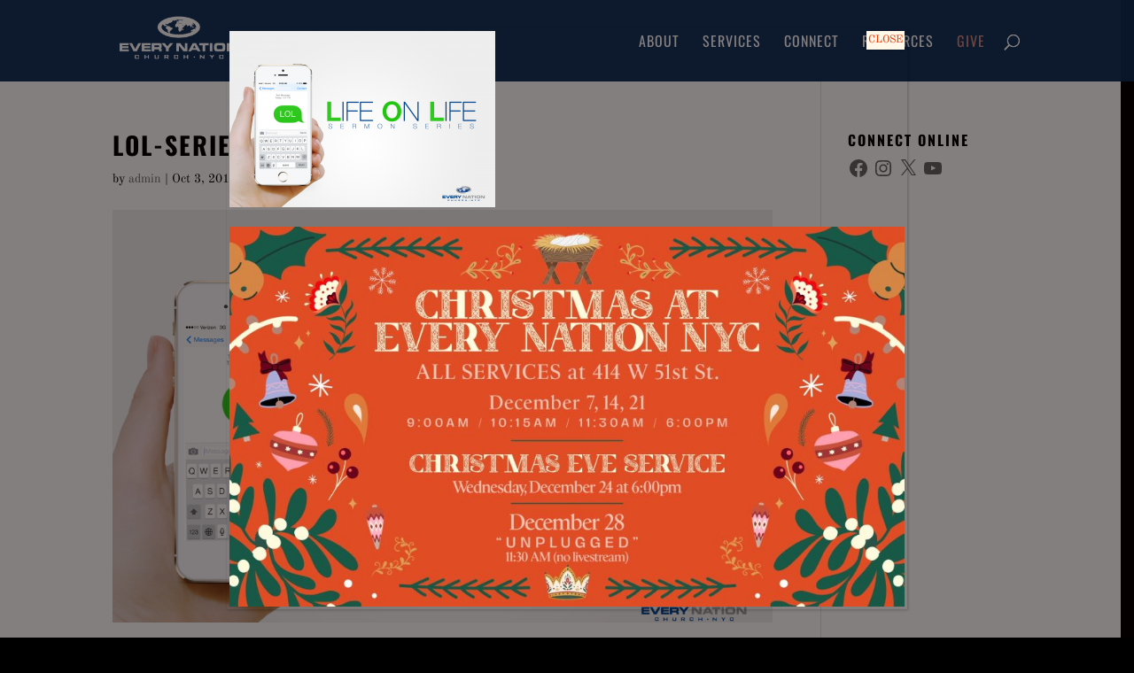

--- FILE ---
content_type: text/css; charset=utf-8
request_url: https://www.everynationnyc.org/wp-content/themes/ENNYC-theme/style.css?ver=4.27.4
body_size: -194
content:
/*
 Theme Name:     Every Nation NYC Theme
 Description:    Child theme for Every Nation NYC websites
 Author:         Media@everynationnyc.org
 Author URI:     Media and Communications team for EN NYC
 Template:       Divi
 Version:        1.0.0
*/
 

/* =Theme customization starts here
------------------------------------------------------- */
